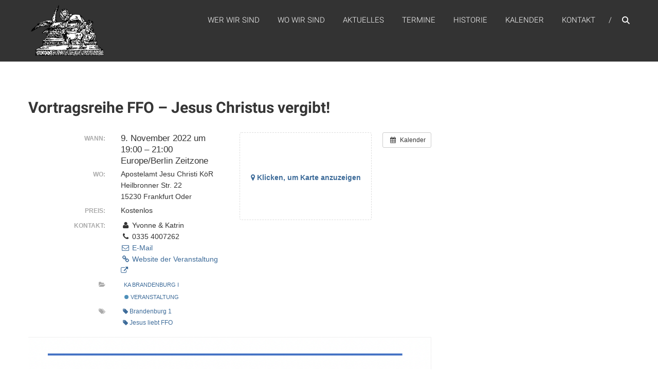

--- FILE ---
content_type: text/html; charset=UTF-8
request_url: https://kirche-ajc.de/Veranstaltung/vortragsreihe-ffo-jesus-christus-lebt-4/
body_size: 42850
content:
<!DOCTYPE html>
<html lang="de">
<head>
	<meta charset="UTF-8" />
	<meta name="viewport" content="width=device-width, initial-scale=1">
	<link rel="profile" href="https://gmpg.org/xfn/11" />
	<title>Vortragsreihe FFO &#8211; Jesus Christus vergibt! &#8211; Website des Apostelamtes Jesu Christi KöR</title>
<meta name='robots' content='max-image-preview:large' />
	<style>img:is([sizes="auto" i], [sizes^="auto," i]) { contain-intrinsic-size: 3000px 1500px }</style>
	<link rel="alternate" type="application/rss+xml" title="Website des Apostelamtes Jesu Christi KöR &raquo; Feed" href="https://kirche-ajc.de/feed/" />
<link rel="alternate" type="application/rss+xml" title="Website des Apostelamtes Jesu Christi KöR &raquo; Kommentar-Feed" href="https://kirche-ajc.de/comments/feed/" />
<script type="text/javascript">
/* <![CDATA[ */
window._wpemojiSettings = {"baseUrl":"https:\/\/s.w.org\/images\/core\/emoji\/16.0.1\/72x72\/","ext":".png","svgUrl":"https:\/\/s.w.org\/images\/core\/emoji\/16.0.1\/svg\/","svgExt":".svg","source":{"concatemoji":"https:\/\/kirche-ajc.de\/wp-includes\/js\/wp-emoji-release.min.js?ver=6.8.2"}};
/*! This file is auto-generated */
!function(s,n){var o,i,e;function c(e){try{var t={supportTests:e,timestamp:(new Date).valueOf()};sessionStorage.setItem(o,JSON.stringify(t))}catch(e){}}function p(e,t,n){e.clearRect(0,0,e.canvas.width,e.canvas.height),e.fillText(t,0,0);var t=new Uint32Array(e.getImageData(0,0,e.canvas.width,e.canvas.height).data),a=(e.clearRect(0,0,e.canvas.width,e.canvas.height),e.fillText(n,0,0),new Uint32Array(e.getImageData(0,0,e.canvas.width,e.canvas.height).data));return t.every(function(e,t){return e===a[t]})}function u(e,t){e.clearRect(0,0,e.canvas.width,e.canvas.height),e.fillText(t,0,0);for(var n=e.getImageData(16,16,1,1),a=0;a<n.data.length;a++)if(0!==n.data[a])return!1;return!0}function f(e,t,n,a){switch(t){case"flag":return n(e,"\ud83c\udff3\ufe0f\u200d\u26a7\ufe0f","\ud83c\udff3\ufe0f\u200b\u26a7\ufe0f")?!1:!n(e,"\ud83c\udde8\ud83c\uddf6","\ud83c\udde8\u200b\ud83c\uddf6")&&!n(e,"\ud83c\udff4\udb40\udc67\udb40\udc62\udb40\udc65\udb40\udc6e\udb40\udc67\udb40\udc7f","\ud83c\udff4\u200b\udb40\udc67\u200b\udb40\udc62\u200b\udb40\udc65\u200b\udb40\udc6e\u200b\udb40\udc67\u200b\udb40\udc7f");case"emoji":return!a(e,"\ud83e\udedf")}return!1}function g(e,t,n,a){var r="undefined"!=typeof WorkerGlobalScope&&self instanceof WorkerGlobalScope?new OffscreenCanvas(300,150):s.createElement("canvas"),o=r.getContext("2d",{willReadFrequently:!0}),i=(o.textBaseline="top",o.font="600 32px Arial",{});return e.forEach(function(e){i[e]=t(o,e,n,a)}),i}function t(e){var t=s.createElement("script");t.src=e,t.defer=!0,s.head.appendChild(t)}"undefined"!=typeof Promise&&(o="wpEmojiSettingsSupports",i=["flag","emoji"],n.supports={everything:!0,everythingExceptFlag:!0},e=new Promise(function(e){s.addEventListener("DOMContentLoaded",e,{once:!0})}),new Promise(function(t){var n=function(){try{var e=JSON.parse(sessionStorage.getItem(o));if("object"==typeof e&&"number"==typeof e.timestamp&&(new Date).valueOf()<e.timestamp+604800&&"object"==typeof e.supportTests)return e.supportTests}catch(e){}return null}();if(!n){if("undefined"!=typeof Worker&&"undefined"!=typeof OffscreenCanvas&&"undefined"!=typeof URL&&URL.createObjectURL&&"undefined"!=typeof Blob)try{var e="postMessage("+g.toString()+"("+[JSON.stringify(i),f.toString(),p.toString(),u.toString()].join(",")+"));",a=new Blob([e],{type:"text/javascript"}),r=new Worker(URL.createObjectURL(a),{name:"wpTestEmojiSupports"});return void(r.onmessage=function(e){c(n=e.data),r.terminate(),t(n)})}catch(e){}c(n=g(i,f,p,u))}t(n)}).then(function(e){for(var t in e)n.supports[t]=e[t],n.supports.everything=n.supports.everything&&n.supports[t],"flag"!==t&&(n.supports.everythingExceptFlag=n.supports.everythingExceptFlag&&n.supports[t]);n.supports.everythingExceptFlag=n.supports.everythingExceptFlag&&!n.supports.flag,n.DOMReady=!1,n.readyCallback=function(){n.DOMReady=!0}}).then(function(){return e}).then(function(){var e;n.supports.everything||(n.readyCallback(),(e=n.source||{}).concatemoji?t(e.concatemoji):e.wpemoji&&e.twemoji&&(t(e.twemoji),t(e.wpemoji)))}))}((window,document),window._wpemojiSettings);
/* ]]> */
</script>
<link rel='stylesheet' id='ai1ec_style-css' href='//kirche-ajc.de/wp-content/plugins/all-in-one-event-calendar/public/themes-ai1ec/vortex/css/ai1ec_parsed_css.css?ver=3.0.0' type='text/css' media='all' />
<style id='wp-emoji-styles-inline-css' type='text/css'>

	img.wp-smiley, img.emoji {
		display: inline !important;
		border: none !important;
		box-shadow: none !important;
		height: 1em !important;
		width: 1em !important;
		margin: 0 0.07em !important;
		vertical-align: -0.1em !important;
		background: none !important;
		padding: 0 !important;
	}
</style>
<link rel='stylesheet' id='wp-block-library-css' href='https://kirche-ajc.de/wp-includes/css/dist/block-library/style.min.css?ver=6.8.2' type='text/css' media='all' />
<style id='wp-block-library-theme-inline-css' type='text/css'>
.wp-block-audio :where(figcaption){color:#555;font-size:13px;text-align:center}.is-dark-theme .wp-block-audio :where(figcaption){color:#ffffffa6}.wp-block-audio{margin:0 0 1em}.wp-block-code{border:1px solid #ccc;border-radius:4px;font-family:Menlo,Consolas,monaco,monospace;padding:.8em 1em}.wp-block-embed :where(figcaption){color:#555;font-size:13px;text-align:center}.is-dark-theme .wp-block-embed :where(figcaption){color:#ffffffa6}.wp-block-embed{margin:0 0 1em}.blocks-gallery-caption{color:#555;font-size:13px;text-align:center}.is-dark-theme .blocks-gallery-caption{color:#ffffffa6}:root :where(.wp-block-image figcaption){color:#555;font-size:13px;text-align:center}.is-dark-theme :root :where(.wp-block-image figcaption){color:#ffffffa6}.wp-block-image{margin:0 0 1em}.wp-block-pullquote{border-bottom:4px solid;border-top:4px solid;color:currentColor;margin-bottom:1.75em}.wp-block-pullquote cite,.wp-block-pullquote footer,.wp-block-pullquote__citation{color:currentColor;font-size:.8125em;font-style:normal;text-transform:uppercase}.wp-block-quote{border-left:.25em solid;margin:0 0 1.75em;padding-left:1em}.wp-block-quote cite,.wp-block-quote footer{color:currentColor;font-size:.8125em;font-style:normal;position:relative}.wp-block-quote:where(.has-text-align-right){border-left:none;border-right:.25em solid;padding-left:0;padding-right:1em}.wp-block-quote:where(.has-text-align-center){border:none;padding-left:0}.wp-block-quote.is-large,.wp-block-quote.is-style-large,.wp-block-quote:where(.is-style-plain){border:none}.wp-block-search .wp-block-search__label{font-weight:700}.wp-block-search__button{border:1px solid #ccc;padding:.375em .625em}:where(.wp-block-group.has-background){padding:1.25em 2.375em}.wp-block-separator.has-css-opacity{opacity:.4}.wp-block-separator{border:none;border-bottom:2px solid;margin-left:auto;margin-right:auto}.wp-block-separator.has-alpha-channel-opacity{opacity:1}.wp-block-separator:not(.is-style-wide):not(.is-style-dots){width:100px}.wp-block-separator.has-background:not(.is-style-dots){border-bottom:none;height:1px}.wp-block-separator.has-background:not(.is-style-wide):not(.is-style-dots){height:2px}.wp-block-table{margin:0 0 1em}.wp-block-table td,.wp-block-table th{word-break:normal}.wp-block-table :where(figcaption){color:#555;font-size:13px;text-align:center}.is-dark-theme .wp-block-table :where(figcaption){color:#ffffffa6}.wp-block-video :where(figcaption){color:#555;font-size:13px;text-align:center}.is-dark-theme .wp-block-video :where(figcaption){color:#ffffffa6}.wp-block-video{margin:0 0 1em}:root :where(.wp-block-template-part.has-background){margin-bottom:0;margin-top:0;padding:1.25em 2.375em}
</style>
<style id='classic-theme-styles-inline-css' type='text/css'>
/*! This file is auto-generated */
.wp-block-button__link{color:#fff;background-color:#32373c;border-radius:9999px;box-shadow:none;text-decoration:none;padding:calc(.667em + 2px) calc(1.333em + 2px);font-size:1.125em}.wp-block-file__button{background:#32373c;color:#fff;text-decoration:none}
</style>
<style id='global-styles-inline-css' type='text/css'>
:root{--wp--preset--aspect-ratio--square: 1;--wp--preset--aspect-ratio--4-3: 4/3;--wp--preset--aspect-ratio--3-4: 3/4;--wp--preset--aspect-ratio--3-2: 3/2;--wp--preset--aspect-ratio--2-3: 2/3;--wp--preset--aspect-ratio--16-9: 16/9;--wp--preset--aspect-ratio--9-16: 9/16;--wp--preset--color--black: #000000;--wp--preset--color--cyan-bluish-gray: #abb8c3;--wp--preset--color--white: #ffffff;--wp--preset--color--pale-pink: #f78da7;--wp--preset--color--vivid-red: #cf2e2e;--wp--preset--color--luminous-vivid-orange: #ff6900;--wp--preset--color--luminous-vivid-amber: #fcb900;--wp--preset--color--light-green-cyan: #7bdcb5;--wp--preset--color--vivid-green-cyan: #00d084;--wp--preset--color--pale-cyan-blue: #8ed1fc;--wp--preset--color--vivid-cyan-blue: #0693e3;--wp--preset--color--vivid-purple: #9b51e0;--wp--preset--gradient--vivid-cyan-blue-to-vivid-purple: linear-gradient(135deg,rgba(6,147,227,1) 0%,rgb(155,81,224) 100%);--wp--preset--gradient--light-green-cyan-to-vivid-green-cyan: linear-gradient(135deg,rgb(122,220,180) 0%,rgb(0,208,130) 100%);--wp--preset--gradient--luminous-vivid-amber-to-luminous-vivid-orange: linear-gradient(135deg,rgba(252,185,0,1) 0%,rgba(255,105,0,1) 100%);--wp--preset--gradient--luminous-vivid-orange-to-vivid-red: linear-gradient(135deg,rgba(255,105,0,1) 0%,rgb(207,46,46) 100%);--wp--preset--gradient--very-light-gray-to-cyan-bluish-gray: linear-gradient(135deg,rgb(238,238,238) 0%,rgb(169,184,195) 100%);--wp--preset--gradient--cool-to-warm-spectrum: linear-gradient(135deg,rgb(74,234,220) 0%,rgb(151,120,209) 20%,rgb(207,42,186) 40%,rgb(238,44,130) 60%,rgb(251,105,98) 80%,rgb(254,248,76) 100%);--wp--preset--gradient--blush-light-purple: linear-gradient(135deg,rgb(255,206,236) 0%,rgb(152,150,240) 100%);--wp--preset--gradient--blush-bordeaux: linear-gradient(135deg,rgb(254,205,165) 0%,rgb(254,45,45) 50%,rgb(107,0,62) 100%);--wp--preset--gradient--luminous-dusk: linear-gradient(135deg,rgb(255,203,112) 0%,rgb(199,81,192) 50%,rgb(65,88,208) 100%);--wp--preset--gradient--pale-ocean: linear-gradient(135deg,rgb(255,245,203) 0%,rgb(182,227,212) 50%,rgb(51,167,181) 100%);--wp--preset--gradient--electric-grass: linear-gradient(135deg,rgb(202,248,128) 0%,rgb(113,206,126) 100%);--wp--preset--gradient--midnight: linear-gradient(135deg,rgb(2,3,129) 0%,rgb(40,116,252) 100%);--wp--preset--font-size--small: 13px;--wp--preset--font-size--medium: 20px;--wp--preset--font-size--large: 36px;--wp--preset--font-size--x-large: 42px;--wp--preset--spacing--20: 0.44rem;--wp--preset--spacing--30: 0.67rem;--wp--preset--spacing--40: 1rem;--wp--preset--spacing--50: 1.5rem;--wp--preset--spacing--60: 2.25rem;--wp--preset--spacing--70: 3.38rem;--wp--preset--spacing--80: 5.06rem;--wp--preset--shadow--natural: 6px 6px 9px rgba(0, 0, 0, 0.2);--wp--preset--shadow--deep: 12px 12px 50px rgba(0, 0, 0, 0.4);--wp--preset--shadow--sharp: 6px 6px 0px rgba(0, 0, 0, 0.2);--wp--preset--shadow--outlined: 6px 6px 0px -3px rgba(255, 255, 255, 1), 6px 6px rgba(0, 0, 0, 1);--wp--preset--shadow--crisp: 6px 6px 0px rgba(0, 0, 0, 1);}:where(.is-layout-flex){gap: 0.5em;}:where(.is-layout-grid){gap: 0.5em;}body .is-layout-flex{display: flex;}.is-layout-flex{flex-wrap: wrap;align-items: center;}.is-layout-flex > :is(*, div){margin: 0;}body .is-layout-grid{display: grid;}.is-layout-grid > :is(*, div){margin: 0;}:where(.wp-block-columns.is-layout-flex){gap: 2em;}:where(.wp-block-columns.is-layout-grid){gap: 2em;}:where(.wp-block-post-template.is-layout-flex){gap: 1.25em;}:where(.wp-block-post-template.is-layout-grid){gap: 1.25em;}.has-black-color{color: var(--wp--preset--color--black) !important;}.has-cyan-bluish-gray-color{color: var(--wp--preset--color--cyan-bluish-gray) !important;}.has-white-color{color: var(--wp--preset--color--white) !important;}.has-pale-pink-color{color: var(--wp--preset--color--pale-pink) !important;}.has-vivid-red-color{color: var(--wp--preset--color--vivid-red) !important;}.has-luminous-vivid-orange-color{color: var(--wp--preset--color--luminous-vivid-orange) !important;}.has-luminous-vivid-amber-color{color: var(--wp--preset--color--luminous-vivid-amber) !important;}.has-light-green-cyan-color{color: var(--wp--preset--color--light-green-cyan) !important;}.has-vivid-green-cyan-color{color: var(--wp--preset--color--vivid-green-cyan) !important;}.has-pale-cyan-blue-color{color: var(--wp--preset--color--pale-cyan-blue) !important;}.has-vivid-cyan-blue-color{color: var(--wp--preset--color--vivid-cyan-blue) !important;}.has-vivid-purple-color{color: var(--wp--preset--color--vivid-purple) !important;}.has-black-background-color{background-color: var(--wp--preset--color--black) !important;}.has-cyan-bluish-gray-background-color{background-color: var(--wp--preset--color--cyan-bluish-gray) !important;}.has-white-background-color{background-color: var(--wp--preset--color--white) !important;}.has-pale-pink-background-color{background-color: var(--wp--preset--color--pale-pink) !important;}.has-vivid-red-background-color{background-color: var(--wp--preset--color--vivid-red) !important;}.has-luminous-vivid-orange-background-color{background-color: var(--wp--preset--color--luminous-vivid-orange) !important;}.has-luminous-vivid-amber-background-color{background-color: var(--wp--preset--color--luminous-vivid-amber) !important;}.has-light-green-cyan-background-color{background-color: var(--wp--preset--color--light-green-cyan) !important;}.has-vivid-green-cyan-background-color{background-color: var(--wp--preset--color--vivid-green-cyan) !important;}.has-pale-cyan-blue-background-color{background-color: var(--wp--preset--color--pale-cyan-blue) !important;}.has-vivid-cyan-blue-background-color{background-color: var(--wp--preset--color--vivid-cyan-blue) !important;}.has-vivid-purple-background-color{background-color: var(--wp--preset--color--vivid-purple) !important;}.has-black-border-color{border-color: var(--wp--preset--color--black) !important;}.has-cyan-bluish-gray-border-color{border-color: var(--wp--preset--color--cyan-bluish-gray) !important;}.has-white-border-color{border-color: var(--wp--preset--color--white) !important;}.has-pale-pink-border-color{border-color: var(--wp--preset--color--pale-pink) !important;}.has-vivid-red-border-color{border-color: var(--wp--preset--color--vivid-red) !important;}.has-luminous-vivid-orange-border-color{border-color: var(--wp--preset--color--luminous-vivid-orange) !important;}.has-luminous-vivid-amber-border-color{border-color: var(--wp--preset--color--luminous-vivid-amber) !important;}.has-light-green-cyan-border-color{border-color: var(--wp--preset--color--light-green-cyan) !important;}.has-vivid-green-cyan-border-color{border-color: var(--wp--preset--color--vivid-green-cyan) !important;}.has-pale-cyan-blue-border-color{border-color: var(--wp--preset--color--pale-cyan-blue) !important;}.has-vivid-cyan-blue-border-color{border-color: var(--wp--preset--color--vivid-cyan-blue) !important;}.has-vivid-purple-border-color{border-color: var(--wp--preset--color--vivid-purple) !important;}.has-vivid-cyan-blue-to-vivid-purple-gradient-background{background: var(--wp--preset--gradient--vivid-cyan-blue-to-vivid-purple) !important;}.has-light-green-cyan-to-vivid-green-cyan-gradient-background{background: var(--wp--preset--gradient--light-green-cyan-to-vivid-green-cyan) !important;}.has-luminous-vivid-amber-to-luminous-vivid-orange-gradient-background{background: var(--wp--preset--gradient--luminous-vivid-amber-to-luminous-vivid-orange) !important;}.has-luminous-vivid-orange-to-vivid-red-gradient-background{background: var(--wp--preset--gradient--luminous-vivid-orange-to-vivid-red) !important;}.has-very-light-gray-to-cyan-bluish-gray-gradient-background{background: var(--wp--preset--gradient--very-light-gray-to-cyan-bluish-gray) !important;}.has-cool-to-warm-spectrum-gradient-background{background: var(--wp--preset--gradient--cool-to-warm-spectrum) !important;}.has-blush-light-purple-gradient-background{background: var(--wp--preset--gradient--blush-light-purple) !important;}.has-blush-bordeaux-gradient-background{background: var(--wp--preset--gradient--blush-bordeaux) !important;}.has-luminous-dusk-gradient-background{background: var(--wp--preset--gradient--luminous-dusk) !important;}.has-pale-ocean-gradient-background{background: var(--wp--preset--gradient--pale-ocean) !important;}.has-electric-grass-gradient-background{background: var(--wp--preset--gradient--electric-grass) !important;}.has-midnight-gradient-background{background: var(--wp--preset--gradient--midnight) !important;}.has-small-font-size{font-size: var(--wp--preset--font-size--small) !important;}.has-medium-font-size{font-size: var(--wp--preset--font-size--medium) !important;}.has-large-font-size{font-size: var(--wp--preset--font-size--large) !important;}.has-x-large-font-size{font-size: var(--wp--preset--font-size--x-large) !important;}
:where(.wp-block-post-template.is-layout-flex){gap: 1.25em;}:where(.wp-block-post-template.is-layout-grid){gap: 1.25em;}
:where(.wp-block-columns.is-layout-flex){gap: 2em;}:where(.wp-block-columns.is-layout-grid){gap: 2em;}
:root :where(.wp-block-pullquote){font-size: 1.5em;line-height: 1.6;}
</style>
<link rel='stylesheet' id='contact-form-7-css' href='https://kirche-ajc.de/wp-content/plugins/contact-form-7/includes/css/styles.css?ver=6.1.4' type='text/css' media='all' />
<link rel='stylesheet' id='wpa-css-css' href='https://kirche-ajc.de/wp-content/plugins/honeypot/includes/css/wpa.css?ver=2.3.04' type='text/css' media='all' />
<link rel='stylesheet' id='himalayas-google-fonts-css' href='//kirche-ajc.de/wp-content/uploads/sgf-css/font-95e493c333301ae5f122cc6293b771a8.css' type='text/css' media='all' />
<link rel='stylesheet' id='font-awesome-4-css' href='https://kirche-ajc.de/wp-content/themes/himalayas/font-awesome/css/v4-shims.min.css?ver=4.7.0' type='text/css' media='all' />
<link rel='stylesheet' id='font-awesome-all-css' href='https://kirche-ajc.de/wp-content/themes/himalayas/font-awesome/css/all.min.css?ver=6.7.2' type='text/css' media='all' />
<link rel='stylesheet' id='font-awesome-solid-css' href='https://kirche-ajc.de/wp-content/themes/himalayas/font-awesome/css/solid.min.css?ver=6.7.2' type='text/css' media='all' />
<link rel='stylesheet' id='font-awesome-regular-css' href='https://kirche-ajc.de/wp-content/themes/himalayas/font-awesome/css/regular.min.css?ver=6.7.2' type='text/css' media='all' />
<link rel='stylesheet' id='font-awesome-brands-css' href='https://kirche-ajc.de/wp-content/themes/himalayas/font-awesome/css/brands.min.css?ver=6.7.2' type='text/css' media='all' />
<link rel='stylesheet' id='himalayas-style-css' href='https://kirche-ajc.de/wp-content/themes/himalayas/style.css?ver=6.8.2' type='text/css' media='all' />
<link rel='stylesheet' id='himalayas-featured-image-popup-css-css' href='https://kirche-ajc.de/wp-content/themes/himalayas/js/magnific-popup/magnific-popup.css?ver=1.0.0' type='text/css' media='all' />
<script type="text/javascript" src="https://kirche-ajc.de/?ai1ec_render_js=event.js&amp;is_backend=false&amp;ver=3.0.0" id="ai1ec_requirejs-js"></script>
<script type="text/javascript" src="https://kirche-ajc.de/wp-includes/js/jquery/jquery.min.js?ver=3.7.1" id="jquery-core-js"></script>
<script type="text/javascript" src="https://kirche-ajc.de/wp-includes/js/jquery/jquery-migrate.min.js?ver=3.4.1" id="jquery-migrate-js"></script>
<link rel="https://api.w.org/" href="https://kirche-ajc.de/wp-json/" /><link rel="EditURI" type="application/rsd+xml" title="RSD" href="https://kirche-ajc.de/xmlrpc.php?rsd" />
<meta name="generator" content="WordPress 6.8.2" />
<link rel="canonical" href="https://kirche-ajc.de/Veranstaltung/vortragsreihe-ffo-jesus-christus-lebt-4/" />
<link rel='shortlink' href='https://kirche-ajc.de/?p=3378' />
<link rel="alternate" title="oEmbed (JSON)" type="application/json+oembed" href="https://kirche-ajc.de/wp-json/oembed/1.0/embed?url=https%3A%2F%2Fkirche-ajc.de%2FVeranstaltung%2Fvortragsreihe-ffo-jesus-christus-lebt-4%2F" />
<link rel="alternate" title="oEmbed (XML)" type="text/xml+oembed" href="https://kirche-ajc.de/wp-json/oembed/1.0/embed?url=https%3A%2F%2Fkirche-ajc.de%2FVeranstaltung%2Fvortragsreihe-ffo-jesus-christus-lebt-4%2F&#038;format=xml" />
<meta property="og:url" content="https://kirche-ajc.de/Veranstaltung/vortragsreihe-ffo-jesus-christus-lebt-4/" />
<meta property="og:title" content="Vortragsreihe FFO - Jesus Christus vergibt! (2022-11-09)" />
<meta property="og:type" content="article" />
<meta property="og:description" content="" />
<meta property="og:image" content="http://kirche-ajc.de/wp-content/uploads/2022/09/Bildschirmfoto-2022-09-05-um-09.15.14.png" />
<meta name="twitter:card" content="summary" />
<meta name="twitter:title" content="Vortragsreihe FFO - Jesus Christus vergibt! (2022-11-09)" />
<meta name="twitter:description" content="Keine Daten" />
<meta name="twitter:image" content="http://kirche-ajc.de/wp-content/uploads/2022/09/Bildschirmfoto-2022-09-05-um-09.15.14.png" />
<link rel="apple-touch-icon" sizes="144x144" href="/wp-content/uploads/fbrfg/apple-touch-icon.png">
<link rel="icon" type="image/png" sizes="32x32" href="/wp-content/uploads/fbrfg/favicon-32x32.png">
<link rel="icon" type="image/png" sizes="16x16" href="/wp-content/uploads/fbrfg/favicon-16x16.png">
<link rel="manifest" href="/wp-content/uploads/fbrfg/site.webmanifest">
<link rel="shortcut icon" href="/wp-content/uploads/fbrfg/favicon.ico">
<meta name="msapplication-TileColor" content="#da532c">
<meta name="msapplication-config" content="/wp-content/uploads/fbrfg/browserconfig.xml">
<meta name="theme-color" content="#ffffff">		<style type="text/css"> .about-btn a:hover,.bttn:hover,.icon-img-wrap:hover,.navigation .nav-links a:hover,.service_icon_class .image-wrap:hover i,.slider-readmore:before,.subscribe-form .subscribe-submit .subscribe-btn,button,input[type=button]:hover,input[type=reset]:hover,input[type=submit]:hover,.contact-form-wrapper input[type=submit],.default-wp-page a:hover,.team-desc-wrapper{background:#af0055}a, .cta-text-btn:hover,.blog-readmore:hover, .entry-meta a:hover,.entry-meta > span:hover::before,#content .comments-area article header cite a:hover, #content .comments-area a.comment-edit-link:hover, #content .comments-area a.comment-permalink:hover,.comment .comment-reply-link:hover{color:#af0055}.comments-area .comment-author-link span{background-color:#af0055}.slider-readmore:hover{border:1px solid #af0055}.icon-wrap:hover,.image-wrap:hover,.port-link a:hover{border-color:#af0055}.main-title:after,.main-title:before{border-top:2px solid #af0055}.blog-view,.port-link a:hover{background:#af0055}.port-title-wrapper .port-desc{color:#af0055}#top-footer a:hover,.blog-title a:hover,.entry-title a:hover,.footer-nav li a:hover,.footer-social a:hover,.widget ul li a:hover,.widget ul li:hover:before{color:#af0055}.scrollup{background-color:#af0055}#stick-navigation li.current-one-page-item a,#stick-navigation li:hover a,.blog-hover-link a:hover,.entry-btn .btn:hover{background:#af0055}#secondary .widget-title:after,#top-footer .widget-title:after{background:#af0055}.widget-tags a:hover,.sub-toggle{background:#af0055;border:1px solid #af0055}#site-navigation .menu li.current-one-page-item > a,#site-navigation .menu li:hover > a,.about-title a:hover,.caption-title a:hover,.header-wrapper.no-slider #site-navigation .menu li.current-one-page-item > a,.header-wrapper.no-slider #site-navigation .menu li:hover > a,.header-wrapper.no-slider .search-icon:hover,.header-wrapper.stick #site-navigation .menu li.current-one-page-item > a,.header-wrapper.stick #site-navigation .menu li:hover > a,.header-wrapper.stick .search-icon:hover,.scroll-down,.search-icon:hover,.service-title a:hover,.service-read-more:hover,.num-404,blog-readmore:hover{color:#af0055}.error{background:#af0055}.blog-view:hover,.scrollup:hover,.contact-form-wrapper input[type="submit"]:hover{background:#87002d}.blog-view{border-color:#87002d}.posted-date span a:hover, .copyright-text a:hover,.contact-content a:hover,.logged-in-as a:hover, .logged-in-as a hover{color:#87002d}.widget_call_to_action_block .parallax-overlay,.search-box,.scrollup,.sub-toggle:hover{background-color:rgba(175,0,85, 0.85)}.author-box{border:1px solid #af0055}</style>
		</head>

<body class="wp-singular ai1ec_event-template-default single single-ai1ec_event postid-3378 wp-custom-logo wp-embed-responsive wp-theme-himalayas non-stick  non-transparent">


<div id="page" class="hfeed site">
	<a class="skip-link screen-reader-text" href="#content">Zum Inhalt springen</a>

	
	<header id="masthead" class="site-header clearfix" role="banner">
		<div class="header-wrapper clearfix">
			<div class="tg-container">

				
					<div class="logo">

						<a href="https://kirche-ajc.de/" class="custom-logo-link" rel="home"><img width="144" height="100" src="https://kirche-ajc.de/wp-content/uploads/2016/05/AJC-100.png" class="custom-logo" alt="Website des Apostelamtes Jesu Christi KöR" decoding="async" /></a>
					</div> <!-- logo-end -->
								<div id="header-text" class="screen-reader-text">
											<h3 id="site-title">
							<a href="https://kirche-ajc.de/" title="Website des Apostelamtes Jesu Christi KöR" rel="home">Website des Apostelamtes Jesu Christi KöR</a>
						</h3>
									</div><!-- #header-text -->

				<div class="menu-search-wrapper">

					<div class="home-search">

						<div class="search-icon">
							<i class="fa fa-search"> </i>
						</div>

						<div class="search-box">
							<div class="close"> &times;</div>
							<form role="search" method="get" class="searchform" action="https://kirche-ajc.de/">
	<input type="search" class="search-field" placeholder="Suchen …" value="" name="s">
	<button type="submit" class="searchsubmit" name="submit" value="Suchen"><i class="fa fa-search"></i></button>
</form>						</div>
					</div> <!-- home-search-end -->

					<nav id="site-navigation" class="main-navigation" role="navigation">
						<span class="menu-toggle hide"></span>
						<div class="menu-primary-container"><ul id="menu-ajc" class="menu"><li id="menu-item-100" class="menu-item menu-item-type-post_type menu-item-object-page menu-item-100"><a href="https://kirche-ajc.de/wer-wir-sind/">WER WIR SIND</a></li>
<li id="menu-item-28" class="menu-item menu-item-type-post_type menu-item-object-page menu-item-has-children menu-item-28"><a href="https://kirche-ajc.de/kirchenaemter/">WO WIR SIND</a>
<ul class="sub-menu">
	<li id="menu-item-64" class="menu-item menu-item-type-post_type menu-item-object-page menu-item-64"><a href="https://kirche-ajc.de/kirchenaemter/berlin/">Berlin</a></li>
	<li id="menu-item-63" class="menu-item menu-item-type-post_type menu-item-object-page menu-item-63"><a href="https://kirche-ajc.de/kirchenaemter/brandenburg-1/">Brandenburg I</a></li>
	<li id="menu-item-62" class="menu-item menu-item-type-post_type menu-item-object-page menu-item-62"><a href="https://kirche-ajc.de/kirchenaemter/brandenburg-2/">Brandenburg II</a></li>
	<li id="menu-item-903" class="menu-item menu-item-type-post_type menu-item-object-page menu-item-903"><a href="https://kirche-ajc.de/kirchenaemter/hamburg-niedersachsen/">Hamburg / Niedersachsen</a></li>
	<li id="menu-item-6013" class="menu-item menu-item-type-post_type menu-item-object-page menu-item-6013"><a href="https://kirche-ajc.de/kirchenaemter/mecklenburg-vorpommern/">Mecklenburg-Vorpommern</a></li>
	<li id="menu-item-60" class="menu-item menu-item-type-post_type menu-item-object-page menu-item-60"><a href="https://kirche-ajc.de/kirchenaemter/nordrhein-westfalen/">Nordrhein-Westfalen</a></li>
	<li id="menu-item-59" class="menu-item menu-item-type-post_type menu-item-object-page menu-item-59"><a href="https://kirche-ajc.de/kirchenaemter/sachsen/">Sachsen</a></li>
	<li id="menu-item-46" class="menu-item menu-item-type-post_type menu-item-object-page menu-item-46"><a href="https://kirche-ajc.de/kirchenaemter/sueddeutschland/">Süddeutschland</a></li>
</ul>
</li>
<li id="menu-item-96" class="menu-item menu-item-type-taxonomy menu-item-object-category menu-item-96"><a href="https://kirche-ajc.de/category/aktuelles/">Aktuelles</a></li>
<li id="menu-item-136" class="menu-item menu-item-type-taxonomy menu-item-object-category menu-item-136"><a href="https://kirche-ajc.de/category/termine/">Termine</a></li>
<li id="menu-item-25" class="menu-item menu-item-type-post_type menu-item-object-page menu-item-25"><a href="https://kirche-ajc.de/historie/">Historie</a></li>
<li id="menu-item-26" class="menu-item menu-item-type-post_type menu-item-object-page menu-item-26"><a href="https://kirche-ajc.de/kalender/">Kalender</a></li>
<li id="menu-item-30" class="menu-item menu-item-type-post_type menu-item-object-page menu-item-30"><a href="https://kirche-ajc.de/kontakt/">Kontakt</a></li>
</ul></div>					</nav> <!-- nav-end -->
				</div> <!-- Menu-search-wrapper end -->
			</div><!-- tg-container -->
		</div><!-- header-wrapepr end -->

		
			</header>

		
	
	<div id="content" class="site-content">
		<main id="main" class="clearfix right_sidebar">
			<div class="tg-container">

				<div id="primary">

					<div id="content-2">
						
<article id="post-3378" class="post-3378 ai1ec_event type-ai1ec_event status-publish hentry events_categories-ka-brandenburg-i events_categories-veranstaltung events_tags-brandenburg-1 events_tags-jesus-liebt-ffo">
   <h1 class="entry-title">Vortragsreihe FFO &#8211; Jesus Christus vergibt!</h1>
   <div class="entry-content">
      <div class="timely ai1ec-single-event
	ai1ec-event-id-3378
	ai1ec-event-instance-id-954
		">

<a id="ai1ec-event"></a>

<div class="ai1ec-actions">
	<div class="ai1ec-btn-group-vertical ai1ec-clearfix">
		<a class="ai1ec-calendar-link ai1ec-btn ai1ec-btn-default ai1ec-btn-sm
        ai1ec-tooltip-trigger "
    href="https://kirche-ajc.de/kalender/"
    
    data-placement="left"
    title="Alle Veranstaltungen anzeigen">
    <i class="ai1ec-fa ai1ec-fa-calendar ai1ec-fa-fw"></i>
    <span class="ai1ec-hidden-xs">Kalender</span>
</a>
	</div>

	<div class="ai1ec-btn-group-vertical ai1ec-clearfix">
					</div>

	</div>

			<div class="ai1ec-event-details ai1ec-row">
		<div class="ai1ec-map ai1ec-col-sm-5 ai1ec-col-sm-push-7">
				<div class="ai1ec-gmap-placeholder">
		<strong>
			<i class="ai1ec-fa ai1ec-fa-map-marker"></i>
			Klicken, um Karte anzuzeigen
		</strong>
	</div>
<div class="ai1ec-gmap-container ai1ec-gmap-container-hidden">
	<div id="ai1ec-gmap-canvas"></div>
	<input type="hidden" id="ai1ec-gmap-address" value="52.341124,14.549202" />

	<a class="ai1ec-gmap-link ai1ec-btn ai1ec-btn-primary ai1ec-btn-xs ai1ec-tooltip-trigger"
		href="https&#x3A;&#x2F;&#x2F;www.google.com&#x2F;maps&#x3F;f&#x3D;q&amp;hl&#x3D;&amp;source&#x3D;embed&amp;q&#x3D;52.341124&#x25;2C14.549202" target="_blank"
		title="Karte in voller Größe anzeigen"
		data-placement="bottom">
			<i class="ai1ec-fa ai1ec-fa-search-plus ai1ec-fa-lg"></i>
	</a>
</div>

		</div>
		<div class="ai1ec-col-sm-7 ai1ec-col-sm-pull-5">

	<div class="ai1ec-time ai1ec-row">
		<div class="ai1ec-field-label ai1ec-col-sm-4 ai1ec-col-md-5">Wann:</div>
		<div class="ai1ec-field-value ai1ec-col-sm-8 ai1ec-col-md-7 dt-duration">
			9. November 2022 um 19:00 – 21:00
												<span>Europe/Berlin Zeitzone</span>
												</div>
		<div class="ai1ec-hidden dt-start">2022-11-09T19:00:00+01:00</div>
		<div class="ai1ec-hidden dt-end">2022-11-09T21:00:00+01:00</div>
	</div>

			<div class="ai1ec-location ai1ec-row">
			<div class="ai1ec-field-label ai1ec-col-sm-4 ai1ec-col-md-5">Wo:</div>
			<div class="ai1ec-field-value ai1ec-col-sm-8 ai1ec-col-md-7 p-location">
				Apostelamt Jesu Christi KöR<br />
Heilbronner Str. 22<br />
15230 Frankfurt Oder
			</div>
		</div>
	
			<div class="ai1ec-cost ai1ec-row">
			<div class="ai1ec-field-label ai1ec-col-sm-4 ai1ec-col-md-5">Preis:</div>
			<div class="ai1ec-field-value ai1ec-col-sm-8 ai1ec-col-md-7">
				Kostenlos
			</div>
		</div>
	
	
			<div class="ai1ec-contact ai1ec-row">
			<div class="ai1ec-field-label ai1ec-col-sm-4 ai1ec-col-md-5">Kontakt:</div>
			<div class="ai1ec-field-value ai1ec-col-sm-8 ai1ec-col-md-7"><div class="h-card"><div class="ai1ec-contact-name p-name"><i class="ai1ec-fa ai1ec-fa-fw ai1ec-fa-user"></i> Yvonne &amp; Katrin</div> <div class="ai1ec-contact-phone p-tel"><i class="ai1ec-fa ai1ec-fa-fw ai1ec-fa-phone"></i> 0335 4007262</div> <div class="ai1ec-contact-email"><a class="u-email" href="mailto:brandenburg1@kirche-ajc.de"><i class="ai1ec-fa ai1ec-fa-fw ai1ec-fa-envelope-o"></i> E-Mail</a></div> <div class="ai1ec-contact-url"><a class="u-url" target="_blank" href="www.jesus-liebt-ffo.de"><i class="ai1ec-fa ai1ec-fa-fw ai1ec-fa-link"></i> Website der Veranstaltung <i class="ai1ec-fa ai1ec-fa-external-link"></i></a></div></div></div>
		</div>
	
			<div class="ai1ec-categories ai1ec-row">
			<div class="ai1ec-field-label ai1ec-col-sm-4 ai1ec-col-md-5 ai1ec-col-xs-1">
				<i class="ai1ec-fa ai1ec-fa-folder-open ai1ec-tooltip-trigger"
					title="Kategorien"></i>
			</div>
			<div class="ai1ec-field-value ai1ec-col-sm-8 ai1ec-col-md-7 ai1ec-col-xs-10">
				<a  class=" ai1ec-category ai1ec-term-id-48 p-category" href="https://kirche-ajc.de/kalender/cat_ids~48/"> KA Brandenburg I</a> <a  class=" ai1ec-category ai1ec-term-id-46 p-category" href="https://kirche-ajc.de/kalender/cat_ids~46/"><span class="ai1ec-color-swatch ai1ec-tooltip-trigger" style="background:#2273a8" title="Veranstaltung"></span> Veranstaltung</a>
			</div>
		</div>
	
			<div class="ai1ec-tags ai1ec-row">
			<div class="ai1ec-field-label ai1ec-col-sm-4 ai1ec-col-md-5 ai1ec-col-xs-1">
				<i class="ai1ec-fa ai1ec-fa-tags ai1ec-tooltip-trigger"
					title="Schlagw&#x00F6;rter"></i>
			</div>
			<div class="ai1ec-field-value ai1ec-col-sm-8 ai1ec-col-md-7 ai1ec-col-xs-10">
				<a  class="ai1ec-tag  ai1ec-term-id-69" href="https://kirche-ajc.de/kalender/tag_ids~69/"><i class="ai1ec-fa ai1ec-fa-tag"></i>Brandenburg 1</a> <a  class="ai1ec-tag  ai1ec-term-id-43" href="https://kirche-ajc.de/kalender/tag_ids~43/"><i class="ai1ec-fa ai1ec-fa-tag"></i>Jesus liebt FFO</a>
			</div>
		</div>
	
				
				
		</div>	</div>
	
</div>
<p><a href="https://jimdo-storage.global.ssl.fastly.net/file/e97476ac-20af-4179-8905-9445ef9d0d53/Einladung_zur_Vortragsreihe_Jesus_Christus.pdf"><img decoding="async" class="aligncenter wp-image-3366 size-full" src="http://kirche-ajc.de/wp-content/uploads/2022/09/Bildschirmfoto-2022-09-05-um-09.15.14.png" alt="" width="806" height="1140" srcset="https://kirche-ajc.de/wp-content/uploads/2022/09/Bildschirmfoto-2022-09-05-um-09.15.14.png 806w, https://kirche-ajc.de/wp-content/uploads/2022/09/Bildschirmfoto-2022-09-05-um-09.15.14-212x300.png 212w, https://kirche-ajc.de/wp-content/uploads/2022/09/Bildschirmfoto-2022-09-05-um-09.15.14-724x1024.png 724w, https://kirche-ajc.de/wp-content/uploads/2022/09/Bildschirmfoto-2022-09-05-um-09.15.14-768x1086.png 768w" sizes="(max-width: 806px) 100vw, 806px" /></a></p>
<footer class="timely ai1ec-event-footer">
	</footer>
   </div>

   </article>
					</div><!-- #content -->

					
		<ul class="default-wp-page clearfix">
			<li class="previous"><a href="https://kirche-ajc.de/Veranstaltung/gemeinde-reinickendorf-was-macht-die-gemeinschaft-apostelamt-jesu-christi-aus/" rel="prev"><span class="meta-nav">&larr;</span> Gemeinde Reinickendorf: Was macht die Gemeinschaft Apostelamt Jesu Christi aus?</a></li>
			<li class="next"><a href="https://kirche-ajc.de/Veranstaltung/adventssingen-des-gemischten-chores-berlin-2022/" rel="next">Adventssingen 2022 des Gemischten Chores Berlin <span class="meta-nav">&rarr;</span></a></li>
		</ul>
	
					
					
									</div><!-- #primary -->

				
<div id="secondary">
	
		<aside id="block-2" class="widget widget_block widget_text clearfix">
<p></p>
</aside>
	</div>			</div>
		</main>
	</div>

	

<footer id="colophon" class="footer-with-widget footer-layout-two">
	
<div id="top-footer">
	<div class="tg-container">
		<div class="tg-column-wrapper">

                  	<div class="tg-column-3">
		         <aside id="text-7" class="widget widget_text clearfix">			<div class="textwidget">   </div>
		</aside>		      </div>
		   
		            	<div class="tg-column-3">
		         <aside id="text-8" class="widget widget_text clearfix">			<div class="textwidget"><p>Unsere Kirche finanziert sich aus Spenden. Unterstütze unsere Kirche mit einer Spende an: Apostelamt Jesu Christi Körperschaft öffentlichen Rechts, IBAN DE78 1808 0000 4780 2031 00, BIC: DRESDEFF180. Als Verwendungszweck gibst du bitte deinen Namen und deine vollständige Adresse an, so dass wir dir automatisch eine Spendenbescheinigung zukommen lassen können.</p>
</div>
		</aside>		      </div>
		   
		   
      </div> <!-- .tg-column-wrapper -->
   </div> <!-- .tg-container -->
</div> <!-- .top-footer -->		<div class="footer-logo">
			<a href="https://kirche-ajc.de/" class="custom-logo-link" rel="home"><img width="144" height="100" src="https://kirche-ajc.de/wp-content/uploads/2016/05/AJC-100.png" class="custom-logo" alt="Website des Apostelamtes Jesu Christi KöR" decoding="async" /></a>		</div>
	
	<div id="bottom-footer">
		<div class="tg-container">

			<div class="copyright"><span class="copyright-text">Copyright &copy; 2026 <a href="https://kirche-ajc.de/" title="Website des Apostelamtes Jesu Christi KöR" >Website des Apostelamtes Jesu Christi KöR</a>. Theme: <a href="https://themegrill.com/themes/himalayas" target="_blank" title="Himalayas" rel="nofollow">Himalayas</a> von ThemeGrill Präsentiert von <a href="https://wordpress.org" target="_blank" title="WordPress" rel="nofollow">WordPress</a>.</span></div>
			<div class="footer-nav">
				<div id="footer-layout-two" class="menu-footer-container"><ul id="menu-footer" class="menu"><li id="menu-item-24" class="menu-item menu-item-type-post_type menu-item-object-page menu-item-24"><a href="https://kirche-ajc.de/impressum/">Impressum</a></li>
<li id="menu-item-124" class="menu-item menu-item-type-post_type menu-item-object-page menu-item-privacy-policy menu-item-124"><a rel="privacy-policy" href="https://kirche-ajc.de/datenschutz/">Datenschutz</a></li>
<li id="menu-item-2165" class="menu-item menu-item-type-post_type menu-item-object-page menu-item-2165"><a href="https://kirche-ajc.de/jahreslosungen-ajc/">Jahreslosungen</a></li>
<li id="menu-item-125" class="menu-item menu-item-type-post_type menu-item-object-page menu-item-125"><a href="https://kirche-ajc.de/mitteilungsblatt/">Mitteilungsblatt</a></li>
<li id="menu-item-6031" class="menu-item menu-item-type-post_type menu-item-object-page menu-item-6031"><a href="https://kirche-ajc.de/apostelwort/">Apostelwort</a></li>
<li id="menu-item-2722" class="menu-item menu-item-type-post_type menu-item-object-page menu-item-2722"><a href="https://kirche-ajc.de/formulare/">Formulare</a></li>
<li id="menu-item-123" class="menu-item menu-item-type-post_type menu-item-object-page menu-item-123"><a href="https://kirche-ajc.de/archiv/">Archiv</a></li>
<li id="menu-item-122" class="menu-item menu-item-type-post_type menu-item-object-page menu-item-122"><a href="https://kirche-ajc.de/login/">Login</a></li>
</ul></div>			</div>
		</div>
	</div>
</footer>
<a href="#" class="scrollup"><i class="fa fa-angle-up"> </i> </a>

</div> <!-- #Page -->
<script type="speculationrules">
{"prefetch":[{"source":"document","where":{"and":[{"href_matches":"\/*"},{"not":{"href_matches":["\/wp-*.php","\/wp-admin\/*","\/wp-content\/uploads\/*","\/wp-content\/*","\/wp-content\/plugins\/*","\/wp-content\/themes\/himalayas\/*","\/*\\?(.+)"]}},{"not":{"selector_matches":"a[rel~=\"nofollow\"]"}},{"not":{"selector_matches":".no-prefetch, .no-prefetch a"}}]},"eagerness":"conservative"}]}
</script>
<script type="text/javascript" src="https://kirche-ajc.de/wp-includes/js/dist/hooks.min.js?ver=4d63a3d491d11ffd8ac6" id="wp-hooks-js"></script>
<script type="text/javascript" src="https://kirche-ajc.de/wp-includes/js/dist/i18n.min.js?ver=5e580eb46a90c2b997e6" id="wp-i18n-js"></script>
<script type="text/javascript" id="wp-i18n-js-after">
/* <![CDATA[ */
wp.i18n.setLocaleData( { 'text direction\u0004ltr': [ 'ltr' ] } );
/* ]]> */
</script>
<script type="text/javascript" src="https://kirche-ajc.de/wp-content/plugins/contact-form-7/includes/swv/js/index.js?ver=6.1.4" id="swv-js"></script>
<script type="text/javascript" id="contact-form-7-js-translations">
/* <![CDATA[ */
( function( domain, translations ) {
	var localeData = translations.locale_data[ domain ] || translations.locale_data.messages;
	localeData[""].domain = domain;
	wp.i18n.setLocaleData( localeData, domain );
} )( "contact-form-7", {"translation-revision-date":"2025-10-26 03:28:49+0000","generator":"GlotPress\/4.0.3","domain":"messages","locale_data":{"messages":{"":{"domain":"messages","plural-forms":"nplurals=2; plural=n != 1;","lang":"de"},"This contact form is placed in the wrong place.":["Dieses Kontaktformular wurde an der falschen Stelle platziert."],"Error:":["Fehler:"]}},"comment":{"reference":"includes\/js\/index.js"}} );
/* ]]> */
</script>
<script type="text/javascript" id="contact-form-7-js-before">
/* <![CDATA[ */
var wpcf7 = {
    "api": {
        "root": "https:\/\/kirche-ajc.de\/wp-json\/",
        "namespace": "contact-form-7\/v1"
    }
};
/* ]]> */
</script>
<script type="text/javascript" src="https://kirche-ajc.de/wp-content/plugins/contact-form-7/includes/js/index.js?ver=6.1.4" id="contact-form-7-js"></script>
<script type="text/javascript" src="https://kirche-ajc.de/wp-content/plugins/honeypot/includes/js/wpa.js?ver=2.3.04" id="wpascript-js"></script>
<script type="text/javascript" id="wpascript-js-after">
/* <![CDATA[ */
wpa_field_info = {"wpa_field_name":"elrqht2340","wpa_field_value":545111,"wpa_add_test":"no"}
/* ]]> */
</script>
<script type="text/javascript" src="https://kirche-ajc.de/wp-content/themes/himalayas/js/jquery.nav.js?ver=3.0.0" id="himalayas-onepagenav-js"></script>
<script type="text/javascript" src="https://kirche-ajc.de/wp-content/themes/himalayas/js/jarallax/jarallax.min.js?ver=1.10.7" id="jarallax-js"></script>
<script type="text/javascript" src="https://kirche-ajc.de/wp-content/themes/himalayas/js/magnific-popup/jquery.magnific-popup.min.js?ver=1.0.0" id="himalayas-featured-image-popup-js"></script>
<script type="text/javascript" src="https://kirche-ajc.de/wp-content/themes/himalayas/js/skip-link-focus-fix.js?ver=6.8.2" id="himalayas-skip-link-focus-fix-js"></script>
<script type="text/javascript" src="https://kirche-ajc.de/wp-content/themes/himalayas/js/himalayas.js?ver=6.8.2" id="himalayas-custom-js"></script>
</body>
</html>
